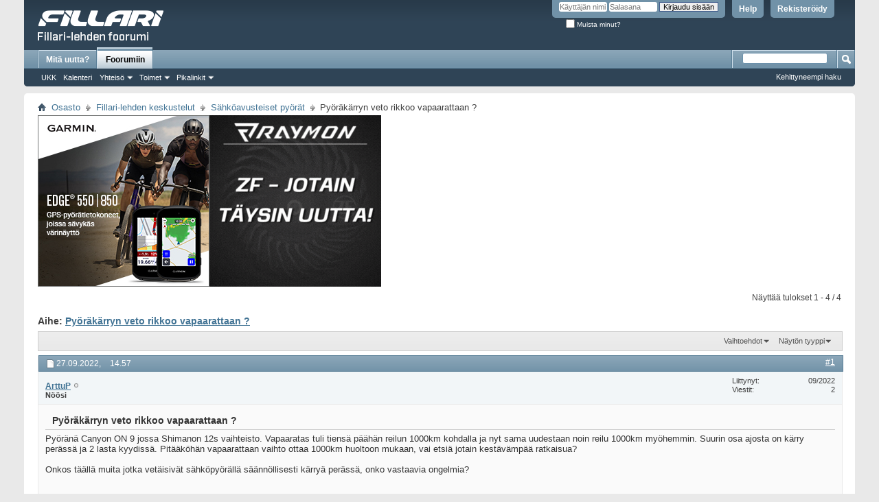

--- FILE ---
content_type: text/html; charset=UTF-8
request_url: https://www.fillarifoorumi.fi/forum/showthread.php?64006-Py%C3%B6r%C3%A4k%C3%A4rryn-veto-rikkoo-vapaarattaan&amp;goto=newpost
body_size: 10971
content:
<!DOCTYPE html PUBLIC "-//W3C//DTD XHTML 1.0 Transitional//EN" "http://www.w3.org/TR/xhtml1/DTD/xhtml1-transitional.dtd">
<!-- BEGIN TEMPLATE: SHOWTHREAD -->

<html xmlns="http://www.w3.org/1999/xhtml" dir="ltr" lang="fi" id="vbulletin_html">
<head>
	<!-- BEGIN TEMPLATE: headinclude -->

<!-- Google Tag Manager -->
<script>(function(w,d,s,l,i){w[l]=w[l]||[];w[l].push({"gtm.start":
new Date().getTime(),event:"gtm.js"});var f=d.getElementsByTagName(s)[0],
j=d.createElement(s),dl=l!="dataLayer"?"&l="+l:"";j.async=true;j.src=
"https://www.googletagmanager.com/gtm.js?id="+i+dl;f.parentNode.insertBefore(j,f);
})(window,document,"script","dataLayer","GTM-57QPXCNP");</script>
<!-- End Google Tag Manager -->
<meta http-equiv="Content-Type" content="text/html; charset=UTF-8" />
<meta id="e_vb_meta_bburl" name="vb_meta_bburl" content="https://www.fillarifoorumi.fi/forum" />
<base href="https://www.fillarifoorumi.fi/forum/" /><!--[if IE]></base><![endif]-->
<meta name="generator" content="vBulletin 4.2.5" />

	<link rel="Shortcut Icon" href="favicon.ico" type="image/x-icon" />








<script type="text/javascript">
<!--
	if (typeof YAHOO === 'undefined') // Load ALL YUI Local
	{
		document.write('<script type="text/javascript" src="clientscript/yui/yuiloader-dom-event/yuiloader-dom-event.js?v=425"><\/script>');
		document.write('<script type="text/javascript" src="clientscript/yui/connection/connection-min.js?v=425"><\/script>');
		var yuipath = 'clientscript/yui';
		var yuicombopath = '';
		var remoteyui = false;
	}
	else	// Load Rest of YUI remotely (where possible)
	{
		var yuipath = 'clientscript/yui';
		var yuicombopath = '';
		var remoteyui = true;
		if (!yuicombopath)
		{
			document.write('<script type="text/javascript" src="clientscript/yui/connection/connection-min.js?v=425"><\/script>');
		}
	}
	var SESSIONURL = "s=adec6f3215bf9d479d968146fffde575&";
	var SECURITYTOKEN = "guest";
	var IMGDIR_MISC = "images/misc";
	var IMGDIR_BUTTON = "images/buttons";
	var vb_disable_ajax = parseInt("0", 10);
	var SIMPLEVERSION = "425";
	var BBURL = "https://www.fillarifoorumi.fi/forum";
	var LOGGEDIN = 0 > 0 ? true : false;
	var THIS_SCRIPT = "showthread";
	var RELPATH = "showthread.php?64006-Py%C3%B6r%C3%A4k%C3%A4rryn-veto-rikkoo-vapaarattaan&amp;amp;goto=newpost";
	var PATHS = {
		forum : "",
		cms   : "",
		blog  : ""
	};
	var AJAXBASEURL = "https://www.fillarifoorumi.fi/forum/";
// -->
</script><script type="text/javascript" src="clientscript/lottie_svg.min.js?v=1"></script><script type="text/javascript">var clickTagEfat = "https://efat.fi/efatbike/efat-1000w-sahkopyora-fatbike/";</script><script type="text/javascript" src="https://www.fillarifoorumi.fi/forum/clientscript/vbulletin-core.js?v=425"></script>



	<link rel="alternate" type="application/rss+xml" title="Fillari-lehden foorumi RSS Feed" href="https://www.fillarifoorumi.fi/forum/external.php?type=RSS2" />
	
		<link rel="alternate" type="application/rss+xml" title="Fillari-lehden foorumi - Sähköavusteiset pyörät - RSS Feed" href="https://www.fillarifoorumi.fi/forum/external.php?type=RSS2&amp;forumids=73" />
	



	<link rel="stylesheet" type="text/css" href="clientscript/vbulletin_css/style00004l/main-rollup.css?d=1655130903" />
        

	<!--[if lt IE 8]>
	<link rel="stylesheet" type="text/css" href="clientscript/vbulletin_css/style00004l/popupmenu-ie.css?d=1655130903" />
	<link rel="stylesheet" type="text/css" href="clientscript/vbulletin_css/style00004l/vbulletin-ie.css?d=1655130903" />
	<link rel="stylesheet" type="text/css" href="clientscript/vbulletin_css/style00004l/vbulletin-chrome-ie.css?d=1655130903" />
	<link rel="stylesheet" type="text/css" href="clientscript/vbulletin_css/style00004l/vbulletin-formcontrols-ie.css?d=1655130903" />
	<link rel="stylesheet" type="text/css" href="clientscript/vbulletin_css/style00004l/editor-ie.css?d=1655130903" />
	<![endif]-->

<link rel="stylesheet" type="text/css" href="clientscript/vbulletin_css/style00004l/efat.css" />
<!-- END TEMPLATE: headinclude -->
        <!-- App Indexing for Google Search -->
        <link href="android-app://com.quoord.tapatalkpro.activity/tapatalk/www.fillarifoorumi.fi/forum?location=topic&amp;page=1&amp;perpage=30&amp;fid=73&amp;tid=64006&channel=google-indexing" rel="alternate" />
        <link href="ios-app://307880732/tapatalk/www.fillarifoorumi.fi/forum?location=topic&amp;page=1&amp;perpage=30&amp;fid=73&amp;tid=64006&channel=google-indexing" rel="alternate" />
        
        <link href="https://www.fillarifoorumi.fi/forum/mobiquo/smartbanner/manifest.json" rel="manifest">
        
        <meta name="apple-itunes-app" content="app-id=307880732, affiliate-data=at=10lR7C, app-argument=tapatalk://www.fillarifoorumi.fi/forum?location=topic&amp;page=1&amp;perpage=30&amp;fid=73&amp;tid=64006" />
        
	<meta name="keywords" content="1000km, vapaarattaan, perässä, pyöräkärryn, lasta, kyydissä, pitääköhän, vaihto, ottaa, huoltoon, mukaan, etsiä, ratkaisua, jotain, kestävämpää, onkos, täällä, muita, jotka, vetäisivät, sähköpyörällä, säännöllisesti, kärryä, vastaavia, kärry, tiensä, rikkoo, pyöränä, canyon, jossa, shimanon, vaihteisto, vapaaratas, päähän, ajosta, reilun, kohdalla, uudestaan, reilu, myöhemmin, suurin, ongelmia" />
	<meta name="description" content="Pyöränä Canyon ON 9 jossa Shimanon 12s vaihteisto. Vapaaratas tuli tiensä päähän reilun 1000km kohdalla ja nyt sama uudestaan noin reilu 1000km myöhemmin. Suurin osa ajosta on kärry perässä ja 2 lasta kyydissä.  Pitääköhän vapaarattaan vaihto ottaa 1000km huoltoon mukaan, vai etsiä jotain kestävämpää ratkaisua? 
 
Onkos täällä muita jotka vetäisivät sähköpyörällä säännöllisesti kärryä perässä, onko vastaavia ongelmia?" />

	<title> Pyöräkärryn veto rikkoo vapaarattaan ?</title>
	<link rel="canonical" href="showthread.php?64006-Pyöräkärryn-veto-rikkoo-vapaarattaan&s=adec6f3215bf9d479d968146fffde575" />
	
	
	
	
	
	
	
	
	

	
		<link rel="stylesheet" type="text/css" href="clientscript/vbulletin_css/style00004l/showthread-rollup.css?d=1655130903" />
	
	<!--[if lt IE 8]><link rel="stylesheet" type="text/css" href="clientscript/vbulletin_css/style00004l/toolsmenu-ie.css?d=1655130903" />
	<link rel="stylesheet" type="text/css" href="clientscript/vbulletin_css/style00004l/postlist-ie.css?d=1655130903" />
	<link rel="stylesheet" type="text/css" href="clientscript/vbulletin_css/style00004l/showthread-ie.css?d=1655130903" />
	<link rel="stylesheet" type="text/css" href="clientscript/vbulletin_css/style00004l/postbit-ie.css?d=1655130903" />
	<link rel="stylesheet" type="text/css" href="clientscript/vbulletin_css/style00004l/poll-ie.css?d=1655130903" /><![endif]-->
<!-- BEGIN TEMPLATE: headinclude_bottom -->
<link rel="stylesheet" type="text/css" href="clientscript/vbulletin_css/style00004l/additional.css?d=1655130903" />

<!-- END TEMPLATE: headinclude_bottom -->
</head>

<body>

<!-- BEGIN TEMPLATE: header -->

<!-- Google Tag Manager (noscript) -->
<noscript><iframe src="https://www.googletagmanager.com/ns.html?id=GTM-57QPXCNP"
height="0" width="0" style="display:none;visibility:hidden"></iframe></noscript>
<!-- End Google Tag Manager (noscript) -->
<div class="above_body"> <!-- closing tag is in template navbar -->
<div id="header" class="floatcontainer doc_header">
	<div><a name="top" href="index.php?s=adec6f3215bf9d479d968146fffde575" class="logo-image"><img src="images/misc/vbulletin4_fillari.png" alt="Fillari-lehden foorumi - toimii vBulletin-softalla" /></a></div>
	<div id="toplinks" class="toplinks">
		
			<ul class="nouser">
			
				<li><a href="register.php?s=adec6f3215bf9d479d968146fffde575" rel="nofollow">Rekisteröidy</a></li>
			
				<li><a rel="help" href="faq.php?s=adec6f3215bf9d479d968146fffde575">Help</a></li>
				<li>
			<script type="text/javascript" src="clientscript/vbulletin_md5.js?v=425"></script>
			<form id="navbar_loginform" action="login.php?s=adec6f3215bf9d479d968146fffde575&amp;do=login" method="post" onsubmit="md5hash(vb_login_password, vb_login_md5password, vb_login_md5password_utf, 0)">
				<fieldset id="logindetails" class="logindetails">
					<div>
						<div>
					<input type="text" class="textbox default-value" name="vb_login_username" id="navbar_username" size="10" accesskey="u" tabindex="101" value="Käyttäjän nimi" />
					<input type="password" class="textbox" tabindex="102" name="vb_login_password" id="navbar_password" size="10" />
					<input type="text" class="textbox default-value" tabindex="102" name="vb_login_password_hint" id="navbar_password_hint" size="10" value="Salasana" style="display:none;" />
					<input type="submit" class="loginbutton" tabindex="104" value="Kirjaudu sisään" title="Syötä käyttäjätunnuksesi ja salasana oikeisiin paikkoihin sisäänkirjautumista varten, tai napauta "rekisteröidy" nappia luodaksesi käyttäjätunnuksen." accesskey="s" />
						</div>
					</div>
				</fieldset>
				<div id="remember" class="remember">
					<label for="cb_cookieuser_navbar"><input type="checkbox" name="cookieuser" value="1" id="cb_cookieuser_navbar" class="cb_cookieuser_navbar" accesskey="c" tabindex="103" /> Muista minut?</label>
				</div>

				<input type="hidden" name="s" value="adec6f3215bf9d479d968146fffde575" />
				<input type="hidden" name="securitytoken" value="guest" />
				<input type="hidden" name="do" value="login" />
				<input type="hidden" name="vb_login_md5password" />
				<input type="hidden" name="vb_login_md5password_utf" />
			</form>
			<script type="text/javascript">
			YAHOO.util.Dom.setStyle('navbar_password_hint', "display", "inline");
			YAHOO.util.Dom.setStyle('navbar_password', "display", "none");
			vB_XHTML_Ready.subscribe(function()
			{
			//
				YAHOO.util.Event.on('navbar_username', "focus", navbar_username_focus);
				YAHOO.util.Event.on('navbar_username', "blur", navbar_username_blur);
				YAHOO.util.Event.on('navbar_password_hint', "focus", navbar_password_hint);
				YAHOO.util.Event.on('navbar_password', "blur", navbar_password);
			});
			
			function navbar_username_focus(e)
			{
			//
				var textbox = YAHOO.util.Event.getTarget(e);
				if (textbox.value == 'Käyttäjän nimi')
				{
				//
					textbox.value='';
					textbox.style.color='#000000';
				}
			}

			function navbar_username_blur(e)
			{
			//
				var textbox = YAHOO.util.Event.getTarget(e);
				if (textbox.value == '')
				{
				//
					textbox.value='Käyttäjän nimi';
					textbox.style.color='#777777';
				}
			}
			
			function navbar_password_hint(e)
			{
			//
				var textbox = YAHOO.util.Event.getTarget(e);
				
				YAHOO.util.Dom.setStyle('navbar_password_hint', "display", "none");
				YAHOO.util.Dom.setStyle('navbar_password', "display", "inline");
				YAHOO.util.Dom.get('navbar_password').focus();
			}

			function navbar_password(e)
			{
			//
				var textbox = YAHOO.util.Event.getTarget(e);
				
				if (textbox.value == '')
				{
					YAHOO.util.Dom.setStyle('navbar_password_hint', "display", "inline");
					YAHOO.util.Dom.setStyle('navbar_password', "display", "none");
				}
			}
			</script>
				</li>
				
			</ul>
		
	</div>
	<div class="ad_global_header">
		<!-- BEGIN TEMPLATE: ad_global_header1 -->
<div id="ad_global_header1"><a target="_blank" href=""><img border="0" alt="" src=""></a></div>
<!-- END TEMPLATE: ad_global_header1 -->
		<!-- BEGIN TEMPLATE: ad_global_header2 -->

<!-- END TEMPLATE: ad_global_header2 -->
	</div>
	<hr />
</div>

<!-- Google tag (gtag.js) -->
<script async src="https://www.googletagmanager.com/gtag/js?id=G-YDTSL0733N"></script>
<script>
  window.dataLayer = window.dataLayer || [];
  function gtag(){dataLayer.push(arguments);}
  gtag('js', new Date());

  gtag('config', 'G-YDTSL0733N');
</script>
<!-- END TEMPLATE: header -->
<!-- BEGIN TEMPLATE: navbar -->
<div id="navbar" class="navbar">
	<ul id="navtabs" class="navtabs floatcontainer">
		
		<!-- BEGIN TEMPLATE: navbar_tabs -->

	
		<li  id="vbtab_whatsnew">
			<a class="navtab" href="activity.php?s=adec6f3215bf9d479d968146fffde575&tabid=1">Mitä uutta?</a>
		</li>
		
		

	
		<li class="selected" id="vbtab_forum">
			<a class="navtab" href="forum.php?s=adec6f3215bf9d479d968146fffde575">Foorumiin</a>
		</li>
		
		
			<ul class="floatcontainer">
				
					
						
							<li id="vbflink_faq"><a href="faq.php?s=adec6f3215bf9d479d968146fffde575">UKK</a></li>
						
					
				
					
						
							<li id="vbflink_calendar"><a href="calendar.php?s=adec6f3215bf9d479d968146fffde575">Kalenteri</a></li>
						
					
				
					
						<li class="popupmenu" id="vbmenu_community">
							<a href="javascript://" class="popupctrl">Yhteisö</a>
							<ul class="popupbody popuphover">
								
									<li id="vbclink_groups"><a href="group.php?s=adec6f3215bf9d479d968146fffde575">Ryhmät</a></li>
								
							</ul>
						</li>
					
				
					
						<li class="popupmenu" id="vbmenu_actions">
							<a href="javascript://" class="popupctrl">Toimet</a>
							<ul class="popupbody popuphover">
								
									<li id="vbalink_mfr"><a href="forumdisplay.php?s=adec6f3215bf9d479d968146fffde575&amp;do=markread&amp;markreadhash=guest">Merkitse foorumin viestit luetuiksi</a></li>
								
							</ul>
						</li>
					
				
					
						<li class="popupmenu" id="vbmenu_qlinks">
							<a href="javascript://" class="popupctrl">Pikalinkit</a>
							<ul class="popupbody popuphover">
								
									<li id="vbqlink_leaders"><a href="showgroups.php?s=adec6f3215bf9d479d968146fffde575">Katso foorumin ylläpitäjät</a></li>
								
							</ul>
						</li>
					
				
			</ul>
		

<!-- END TEMPLATE: navbar_tabs -->
		
	</ul>
	
		<div id="globalsearch" class="globalsearch">
			<form action="search.php?s=adec6f3215bf9d479d968146fffde575&amp;do=process" method="post" id="navbar_search" class="navbar_search">
				
				<input type="hidden" name="securitytoken" value="guest" />
				<input type="hidden" name="do" value="process" />
				<span class="textboxcontainer"><span><input type="text" value="" name="query" class="textbox" tabindex="99"/></span></span>
				<span class="buttoncontainer"><span><input type="image" class="searchbutton" src="images/buttons/search.png" name="submit" onclick="document.getElementById('navbar_search').submit;" tabindex="100"/></span></span>
			</form>
			<ul class="navbar_advanced_search">
				<li><a href="search.php?s=adec6f3215bf9d479d968146fffde575" accesskey="4">Kehittyneempi haku</a></li>
				
			</ul>
		</div>
	
</div>
</div><!-- closing div for above_body -->

<div class="body_wrapper">
<div id="breadcrumb" class="breadcrumb">
	<ul class="floatcontainer">
		<li class="navbithome"><a href="index.php?s=adec6f3215bf9d479d968146fffde575" accesskey="1"><img src="images/misc/navbit-home.png" alt="Home" /></a></li>
		<!-- BEGIN TEMPLATE: navbar_link -->

	<li class="navbit"><a href="index.php?s=adec6f3215bf9d479d968146fffde575">Osasto</a></li>

<!-- END TEMPLATE: navbar_link --><!-- BEGIN TEMPLATE: navbar_link -->

	<li class="navbit"><a href="forumdisplay.php?55-Fillari-lehden-keskustelut&amp;s=adec6f3215bf9d479d968146fffde575">Fillari-lehden keskustelut</a></li>

<!-- END TEMPLATE: navbar_link --><!-- BEGIN TEMPLATE: navbar_link -->

	<li class="navbit"><a href="forumdisplay.php?73-Sähköavusteiset-pyörät&amp;s=adec6f3215bf9d479d968146fffde575">Sähköavusteiset pyörät</a></li>

<!-- END TEMPLATE: navbar_link -->
		<!-- BEGIN TEMPLATE: navbar_link -->

	<li class="navbit lastnavbit"><span> Pyöräkärryn veto rikkoo vapaarattaan ?</span></li>

<!-- END TEMPLATE: navbar_link -->
	</ul>
	<hr />
</div>

<!-- BEGIN TEMPLATE: ad_navbar_below -->

<!-- END TEMPLATE: ad_navbar_below -->
<!-- BEGIN TEMPLATE: ad_global_below_navbar -->
<div id="ad_global_below_navbar" class="1"><a target="_blank" href="https://www.garmin.com/fi-FI/p/1630197/?utm_source=fillari&utm_medium=display-banner&utm_campaign=edge850550"><img border="0" alt="Garmin" src="https://www.fillarifoorumi.fi/forum/images/misc/bannerit/Garminsyksy2025banneri250x250.jpg"></a><a target="_blank" href="https://www.electrobike.fi"><img border="0" alt="Electrobike" src="https://www.fillarifoorumi.fi/forum/images/misc/bannerit/Fillari_lehti_banneri_250x250.gif"></a></div>
<!-- END TEMPLATE: ad_global_below_navbar -->



<!-- END TEMPLATE: navbar -->



	<div id="above_postlist" class="above_postlist">
		
		<div id="pagination_top" class="pagination_top">
		
			<div id="postpagestats_above" class="postpagestats">
				Näyttää tulokset 1 - 4 / 4
			</div>
		</div>
	</div>
	<div id="pagetitle" class="pagetitle">
		<h1>
			Aihe: <span class="threadtitle"><a href="showthread.php?64006-Pyöräkärryn-veto-rikkoo-vapaarattaan&s=adec6f3215bf9d479d968146fffde575" title="Päivitä tämä sivu">Pyöräkärryn veto rikkoo vapaarattaan ?</a></span>
		</h1>
		
	</div>
	<div id="thread_controls" class="thread_controls toolsmenu">
		<div>
		<ul id="postlist_popups" class="postlist_popups popupgroup">
			
			
			<li class="popupmenu" id="threadtools">
				<h6><a class="popupctrl" href="javascript://">Vaihtoehdot</a></h6>
				<ul class="popupbody popuphover">
					<li><a href="printthread.php?s=adec6f3215bf9d479d968146fffde575&amp;t=64006&amp;pp=30&amp;page=1" accesskey="3" rel="nofollow">Näytä tulostettava versio</a></li>
					
					<li>
						
					</li>
					
				</ul>
			</li>

			

			

			

			
				<li class="popupmenu" id="displaymodes">
					<h6><a class="popupctrl" href="javascript://">Näytön tyyppi</a></h6>
					<ul class="popupbody popuphover">
						<li><label>Perusmuoto</label></li>
						<li><a href="showthread.php?64006-Pyöräkärryn-veto-rikkoo-vapaarattaan&amp;s=adec6f3215bf9d479d968146fffde575&amp;mode=hybrid"> Vaihda yhdistettyyn malliin</a></li>
						<li><a href="showthread.php?64006-Pyöräkärryn-veto-rikkoo-vapaarattaan&amp;s=adec6f3215bf9d479d968146fffde575&amp;p=3175947&amp;mode=threaded#post3175947"> Vaihda viestimalliin</a></li>
					</ul>
				</li>
			

			
			</ul>
		</div>
	</div>

<div id="postlist" class="postlist restrain">
	

	
		<ol id="posts" class="posts" start="1">
			<!-- BEGIN TEMPLATE: postbit_wrapper -->
<!-- BEGIN TEMPLATE: postbit -->

<li class="postbit postbitim postcontainer old" id="post_3175947">
	<div class="postdetails_noavatar">
		<div class="posthead">
                        
                                <span class="postdate old">
                                        
                                                <span class="date">27.09.2022,&nbsp;<span class="time">14.57</span></span>
                                        
                                </span>
                                <span class="nodecontrols">
                                        
                                                <a name="post3175947" href="showthread.php?64006-Pyöräkärryn-veto-rikkoo-vapaarattaan&amp;s=adec6f3215bf9d479d968146fffde575&amp;p=3175947#post3175947" class="postcounter">#1</a><a id="postcount3175947" name="1"></a>
                                        
                                        
                                        
                                </span>
                        
		</div>

		<div class="userinfo_noavatar">
			<div class="contact">
				
				<div class="username_container">
					
						<!-- BEGIN TEMPLATE: memberaction_dropdown -->
<div class="popupmenu memberaction">
	<a class="username offline popupctrl" href="member.php?70142-ArttuP&amp;s=adec6f3215bf9d479d968146fffde575" title="ArttuP ei ole linjoilla"><strong>ArttuP</strong></a>
	<ul class="popupbody popuphover memberaction_body">
		<li class="left">
			<a href="member.php?70142-ArttuP&amp;s=adec6f3215bf9d479d968146fffde575" class="siteicon_profile">
				Katso profiili
			</a>
		</li>
		
		<li class="right">
			<a href="search.php?s=adec6f3215bf9d479d968146fffde575&amp;do=finduser&amp;userid=70142&amp;contenttype=vBForum_Post&amp;showposts=1" class="siteicon_forum" rel="nofollow">
				View Forum Posts
			</a>
		</li>
		
		
		<li class="left">
			<a href="private.php?s=adec6f3215bf9d479d968146fffde575&amp;do=newpm&amp;u=70142" class="siteicon_message" rel="nofollow">
				Yksityinen viesti
			</a>
		</li>
		
		
		
		
		
		
		

		

		
		
	</ul>
</div>
<!-- END TEMPLATE: memberaction_dropdown -->
						<!-- BEGIN TEMPLATE: postbit_onlinestatus -->
<img class="inlineimg onlinestatus" src="images/statusicon/user-offline.png" alt="ArttuP ei ole linjoilla" border="0" />

<!-- END TEMPLATE: postbit_onlinestatus -->
					
					<span class="usertitle">
						Nöösi
					</span>
					

                                        
					
					
						<div class="imlinks">
							    
						</div>
					
				</div>
			</div>
			
				<div class="userinfo_extra">
					<dl class="userstats">
						<dt>Liittynyt</dt> <dd>09/2022</dd>
						
						
						<dt>Viestit</dt> <dd>2</dd>	
						
					</dl>
					
					
				</div>
			
		</div>
	</div>

	<div class="postbody">
		
		<div class="postrow">
		
		<h2 class="posttitle icon">
			Pyöräkärryn veto rikkoo vapaarattaan ?
		</h2>
		
				
					
					
				
				
		<div class="content">
			<div id="post_message_3175947">
				<blockquote class="postcontent restore">
					Pyöränä Canyon ON 9 jossa Shimanon 12s vaihteisto. Vapaaratas tuli tiensä päähän reilun 1000km kohdalla ja nyt sama uudestaan noin reilu 1000km myöhemmin. Suurin osa ajosta on kärry perässä ja 2 lasta kyydissä.  Pitääköhän vapaarattaan vaihto ottaa 1000km huoltoon mukaan, vai etsiä jotain kestävämpää ratkaisua?<br />
<br />
Onkos täällä muita jotka vetäisivät sähköpyörällä säännöllisesti kärryä perässä, onko vastaavia ongelmia?
				</blockquote>
			</div>

			


		</div>
			
				
			
				<!-- BEGIN TEMPLATE: ad_showthread_firstpost_sig -->

<!-- END TEMPLATE: ad_showthread_firstpost_sig -->
			
			
			
		</div>
	</div>
	<div class="postfoot">
		<div class="textcontrols floatcontainer">
			<span class="postcontrols">
				<img style="display:none" id="progress_3175947" src="images/misc/progress.gif" alt="" />
				
				
				
					<a id="qrwq_3175947" class="newreply" href="newreply.php?s=adec6f3215bf9d479d968146fffde575&amp;do=newreply&amp;p=3175947" rel="nofollow" title="Lainaa viestiä vastauksessa"><img id="quoteimg_3175947" src="clear.gif" alt="Lainaa viestiä vastauksessa" />  Lainaa viestiä vastauksessa</a> 
				
				
				
			</span>
			<span class="postlinking">
				
					
				
				

				 
				

					

					
					 

					
					
					
					
					
			</span>
		</div>
	</div>
	<hr />
</li>

<!-- END TEMPLATE: postbit -->
<!-- END TEMPLATE: postbit_wrapper --><!-- BEGIN TEMPLATE: postbit_wrapper -->
<!-- BEGIN TEMPLATE: postbit -->

<li class="postbit postbitim postcontainer old" id="post_3175957">
	<div class="postdetails_noavatar">
		<div class="posthead">
                        
                                <span class="postdate old">
                                        
                                                <span class="date">27.09.2022,&nbsp;<span class="time">15.37</span></span>
                                        
                                </span>
                                <span class="nodecontrols">
                                        
                                                <a name="post3175957" href="showthread.php?64006-Pyöräkärryn-veto-rikkoo-vapaarattaan&amp;s=adec6f3215bf9d479d968146fffde575&amp;p=3175957#post3175957" class="postcounter">#2</a><a id="postcount3175957" name="2"></a>
                                        
                                        
                                        
                                </span>
                        
		</div>

		<div class="userinfo_noavatar">
			<div class="contact">
				
				<div class="username_container">
					
						<!-- BEGIN TEMPLATE: memberaction_dropdown -->
<div class="popupmenu memberaction">
	<a class="username offline popupctrl" href="member.php?32759-hece&amp;s=adec6f3215bf9d479d968146fffde575" title="hece ei ole linjoilla"><strong>hece</strong></a>
	<ul class="popupbody popuphover memberaction_body">
		<li class="left">
			<a href="member.php?32759-hece&amp;s=adec6f3215bf9d479d968146fffde575" class="siteicon_profile">
				Katso profiili
			</a>
		</li>
		
		<li class="right">
			<a href="search.php?s=adec6f3215bf9d479d968146fffde575&amp;do=finduser&amp;userid=32759&amp;contenttype=vBForum_Post&amp;showposts=1" class="siteicon_forum" rel="nofollow">
				View Forum Posts
			</a>
		</li>
		
		
		<li class="left">
			<a href="private.php?s=adec6f3215bf9d479d968146fffde575&amp;do=newpm&amp;u=32759" class="siteicon_message" rel="nofollow">
				Yksityinen viesti
			</a>
		</li>
		
		
		
		
		
		
		

		

		
		
	</ul>
</div>
<!-- END TEMPLATE: memberaction_dropdown -->
						<!-- BEGIN TEMPLATE: postbit_onlinestatus -->
<img class="inlineimg onlinestatus" src="images/statusicon/user-offline.png" alt="hece ei ole linjoilla" border="0" />

<!-- END TEMPLATE: postbit_onlinestatus -->
					
					<span class="usertitle">
						Aktiivijäsen
					</span>
					

                                        
					
					
						<div class="imlinks">
							    
						</div>
					
				</div>
			</div>
			
				<div class="userinfo_extra">
					<dl class="userstats">
						<dt>Liittynyt</dt> <dd>03/2009</dd>
						
						
						<dt>Viestit</dt> <dd>1.104</dd>	
						
					</dl>
					
					
				</div>
			
		</div>
	</div>

	<div class="postbody">
		
		<div class="postrow">
		
				
				
		<div class="content">
			<div id="post_message_3175957">
				<blockquote class="postcontent restore">
					Onko pyörä siis Grand Canyon ON 9? <a href="https://www.canyon.com/en-fi/electric-bikes/electric-mountain-bikes/grandcanyon-on/grand-canyon-on-9/2692.html" target="_blank">https://www.canyon.com/en-fi/electri...on-9/2692.html</a><br />
<br />
Takanapana siten Shimanon MT510 jossa kynsillä toimiva vapaaratas. Ei minulla ole erityistä tietoa että ko. napa olisi erityisen heikko, mutta kyllähän lisäpaino tuo lisärasitusta vapaarattaalle. Sattumaa vai ei, minulla hajosi luomupyörässä kestäväksi tiedetty DT Swiss 240s 36T takanapa ensikilometreillä kun poljin vauhdikkaasti mäkisessä maastossa 60kg peräkärrylasti kyydissä muutaman kilometrin. Olihan tuossa pyöräyhdistelmällä kokonaispainoakin jo 170 kg. Navan akseli oli vääntynyt. Korjauksen jälkeen napa on pelannut vuosia vahvemmalla 18T räikkärattaalla, vaikkakaan ihan noin painavaa kärrykyytiä ei tullut vedettyä, mutta yli 40kg kärryä kuitenkin aika säännöllisesti.
				</blockquote>
			</div>

			


		</div>
			
				
			
			
			
		</div>
	</div>
	<div class="postfoot">
		<div class="textcontrols floatcontainer">
			<span class="postcontrols">
				<img style="display:none" id="progress_3175957" src="images/misc/progress.gif" alt="" />
				
				
				
					<a id="qrwq_3175957" class="newreply" href="newreply.php?s=adec6f3215bf9d479d968146fffde575&amp;do=newreply&amp;p=3175957" rel="nofollow" title="Lainaa viestiä vastauksessa"><img id="quoteimg_3175957" src="clear.gif" alt="Lainaa viestiä vastauksessa" />  Lainaa viestiä vastauksessa</a> 
				
				
				
			</span>
			<span class="postlinking">
				
					
				
				

				 
				

					

					
					 

					
					
					
					
					
			</span>
		</div>
	</div>
	<hr />
</li>

<!-- END TEMPLATE: postbit -->
<!-- END TEMPLATE: postbit_wrapper --><!-- BEGIN TEMPLATE: postbit_wrapper -->
<!-- BEGIN TEMPLATE: postbit -->

<li class="postbit postbitim postcontainer old" id="post_3175976">
	<div class="postdetails_noavatar">
		<div class="posthead">
                        
                                <span class="postdate old">
                                        
                                                <span class="date">27.09.2022,&nbsp;<span class="time">16.38</span></span>
                                        
                                </span>
                                <span class="nodecontrols">
                                        
                                                <a name="post3175976" href="showthread.php?64006-Pyöräkärryn-veto-rikkoo-vapaarattaan&amp;s=adec6f3215bf9d479d968146fffde575&amp;p=3175976#post3175976" class="postcounter">#3</a><a id="postcount3175976" name="3"></a>
                                        
                                        
                                        
                                </span>
                        
		</div>

		<div class="userinfo_noavatar">
			<div class="contact">
				
				<div class="username_container">
					
						<!-- BEGIN TEMPLATE: memberaction_dropdown -->
<div class="popupmenu memberaction">
	<a class="username offline popupctrl" href="member.php?70142-ArttuP&amp;s=adec6f3215bf9d479d968146fffde575" title="ArttuP ei ole linjoilla"><strong>ArttuP</strong></a>
	<ul class="popupbody popuphover memberaction_body">
		<li class="left">
			<a href="member.php?70142-ArttuP&amp;s=adec6f3215bf9d479d968146fffde575" class="siteicon_profile">
				Katso profiili
			</a>
		</li>
		
		<li class="right">
			<a href="search.php?s=adec6f3215bf9d479d968146fffde575&amp;do=finduser&amp;userid=70142&amp;contenttype=vBForum_Post&amp;showposts=1" class="siteicon_forum" rel="nofollow">
				View Forum Posts
			</a>
		</li>
		
		
		<li class="left">
			<a href="private.php?s=adec6f3215bf9d479d968146fffde575&amp;do=newpm&amp;u=70142" class="siteicon_message" rel="nofollow">
				Yksityinen viesti
			</a>
		</li>
		
		
		
		
		
		
		

		

		
		
	</ul>
</div>
<!-- END TEMPLATE: memberaction_dropdown -->
						<!-- BEGIN TEMPLATE: postbit_onlinestatus -->
<img class="inlineimg onlinestatus" src="images/statusicon/user-offline.png" alt="ArttuP ei ole linjoilla" border="0" />

<!-- END TEMPLATE: postbit_onlinestatus -->
					
					<span class="usertitle">
						Nöösi
					</span>
					

                                        
					
					
						<div class="imlinks">
							    
						</div>
					
				</div>
			</div>
			
				<div class="userinfo_extra">
					<dl class="userstats">
						<dt>Liittynyt</dt> <dd>09/2022</dd>
						
						
						<dt>Viestit</dt> <dd>2</dd>	
						
					</dl>
					
					
				</div>
			
		</div>
	</div>

	<div class="postbody">
		
		<div class="postrow">
		
				
				
		<div class="content">
			<div id="post_message_3175976">
				<blockquote class="postcontent restore">
					Uudempi malli, eli tämä:<br />
<a href="https://www.canyon.com/en-fi/electric-bikes/electric-mountain-bikes/grandcanyon-on/grand-canyon-on-9/3122.html" target="_blank">https://www.canyon.com/en-fi/electri...on-9/3122.html</a><br />
<br />
MT410 navalla siis.
				</blockquote>
			</div>

			


		</div>
			
				
			
			
			
		</div>
	</div>
	<div class="postfoot">
		<div class="textcontrols floatcontainer">
			<span class="postcontrols">
				<img style="display:none" id="progress_3175976" src="images/misc/progress.gif" alt="" />
				
				
				
					<a id="qrwq_3175976" class="newreply" href="newreply.php?s=adec6f3215bf9d479d968146fffde575&amp;do=newreply&amp;p=3175976" rel="nofollow" title="Lainaa viestiä vastauksessa"><img id="quoteimg_3175976" src="clear.gif" alt="Lainaa viestiä vastauksessa" />  Lainaa viestiä vastauksessa</a> 
				
				
				
			</span>
			<span class="postlinking">
				
					
				
				

				 
				

					

					
					 

					
					
					
					
					
			</span>
		</div>
	</div>
	<hr />
</li>

<!-- END TEMPLATE: postbit -->
<!-- END TEMPLATE: postbit_wrapper --><!-- BEGIN TEMPLATE: postbit_wrapper -->
<!-- BEGIN TEMPLATE: postbit -->

<li class="postbit postbitim postcontainer old" id="post_3176019">
	<div class="postdetails_noavatar">
		<div class="posthead">
                        
                                <span class="postdate old">
                                        
                                                <span class="date">27.09.2022,&nbsp;<span class="time">19.16</span></span>
                                        
                                </span>
                                <span class="nodecontrols">
                                        
                                                <a name="post3176019" href="showthread.php?64006-Pyöräkärryn-veto-rikkoo-vapaarattaan&amp;s=adec6f3215bf9d479d968146fffde575&amp;p=3176019#post3176019" class="postcounter">#4</a><a id="postcount3176019" name="4"></a>
                                        
                                        
                                        
                                </span>
                        
		</div>

		<div class="userinfo_noavatar">
			<div class="contact">
				
				<div class="username_container">
					
						<!-- BEGIN TEMPLATE: memberaction_dropdown -->
<div class="popupmenu memberaction">
	<a class="username offline popupctrl" href="member.php?48952-Bndit&amp;s=adec6f3215bf9d479d968146fffde575" title="Bndit ei ole linjoilla"><strong>Bndit</strong></a>
	<ul class="popupbody popuphover memberaction_body">
		<li class="left">
			<a href="member.php?48952-Bndit&amp;s=adec6f3215bf9d479d968146fffde575" class="siteicon_profile">
				Katso profiili
			</a>
		</li>
		
		<li class="right">
			<a href="search.php?s=adec6f3215bf9d479d968146fffde575&amp;do=finduser&amp;userid=48952&amp;contenttype=vBForum_Post&amp;showposts=1" class="siteicon_forum" rel="nofollow">
				View Forum Posts
			</a>
		</li>
		
		
		<li class="left">
			<a href="private.php?s=adec6f3215bf9d479d968146fffde575&amp;do=newpm&amp;u=48952" class="siteicon_message" rel="nofollow">
				Yksityinen viesti
			</a>
		</li>
		
		
		
		
		
		
		

		

		
		
	</ul>
</div>
<!-- END TEMPLATE: memberaction_dropdown -->
						<!-- BEGIN TEMPLATE: postbit_onlinestatus -->
<img class="inlineimg onlinestatus" src="images/statusicon/user-offline.png" alt="Bndit ei ole linjoilla" border="0" />

<!-- END TEMPLATE: postbit_onlinestatus -->
					
					<span class="usertitle">
						Aktiivijäsen
					</span>
					

                                        
					
					
						<div class="imlinks">
							    
						</div>
					
				</div>
			</div>
			
				<div class="userinfo_extra">
					<dl class="userstats">
						<dt>Liittynyt</dt> <dd>08/2013</dd>
						
						
						<dt>Viestit</dt> <dd>1.919</dd>	
						
					</dl>
					
					
				</div>
			
		</div>
	</div>

	<div class="postbody">
		
		<div class="postrow">
		
				
				
					
				
		<div class="content">
			<div id="post_message_3176019">
				<blockquote class="postcontent restore">
					Mulla meni Turbo Levosta Shimanon vapari 1700km kohdalla ja nyt alkaa oleen Focuksessa Shimanon vapari aivan viimeisillään vajaan 5000km kohdalla. Sulla kärry perässä niin toi on varmaan ihan normaalia kulumista, sen verran heppoisia noi vaparit on sähköpyöräkäyttöön. Turboon ostin RaceFacen vanteet ja on takanapa/vapari vähän eri kaliberia kun Shimano, aika näyttää miten kestää.
				</blockquote>
			</div>

			


		</div>
			
				
			
			
			
		</div>
	</div>
	<div class="postfoot">
		<div class="textcontrols floatcontainer">
			<span class="postcontrols">
				<img style="display:none" id="progress_3176019" src="images/misc/progress.gif" alt="" />
				
				
				
					<a id="qrwq_3176019" class="newreply" href="newreply.php?s=adec6f3215bf9d479d968146fffde575&amp;do=newreply&amp;p=3176019" rel="nofollow" title="Lainaa viestiä vastauksessa"><img id="quoteimg_3176019" src="clear.gif" alt="Lainaa viestiä vastauksessa" />  Lainaa viestiä vastauksessa</a> 
				
				
				
			</span>
			<span class="postlinking">
				
					
				
				

				 
				

					

					
					 

					
					
					
					
					
			</span>
		</div>
	</div>
	<hr />
</li>

<!-- END TEMPLATE: postbit -->
<!-- END TEMPLATE: postbit_wrapper -->
		</ol>
		<div class="separator"></div>
		<div class="postlistfoot">
			
		</div>

	

</div>

<div id="below_postlist" class="noinlinemod below_postlist">
	
	<div id="pagination_bottom" class="pagination_bottom">
	
		<!-- BEGIN TEMPLATE: forumjump -->
<div class="clear"></div>
<div class="navpopupmenu popupmenu nohovermenu" id="showthread_navpopup">
	
		<span class="shade">Pikanavigointi</span>
		<a href="showthread.php?64006-Pyöräkärryn-veto-rikkoo-vapaarattaan&amp;s=adec6f3215bf9d479d968146fffde575" class="popupctrl"><span class="ctrlcontainer">Sähköavusteiset pyörät</span></a>
		<a href="showthread.php?64006-Py%C3%B6r%C3%A4k%C3%A4rryn-veto-rikkoo-vapaarattaan&amp;amp;goto=newpost#top" class="textcontrol" onclick="document.location.hash='top';return false;">Ylös</a>
	
	<ul class="navpopupbody popupbody popuphover">
		
		<li class="optionlabel">Sivuston alueet</li>
		<li><a href="usercp.php?s=adec6f3215bf9d479d968146fffde575">Käyttäjän omat tiedot</a></li>
		<li><a href="private.php?s=adec6f3215bf9d479d968146fffde575">Yksityiset viestit</a></li>
		<li><a href="subscription.php?s=adec6f3215bf9d479d968146fffde575">Tilaukset</a></li>
		<li><a href="online.php?s=adec6f3215bf9d479d968146fffde575">Ketkä ovat paikalla</a></li>
		<li><a href="search.php?s=adec6f3215bf9d479d968146fffde575">Hae foorumista</a></li>
		<li><a href="index.php?s=adec6f3215bf9d479d968146fffde575">Foorumin etusivu</a></li>
		
			<li class="optionlabel">Foorumit</li>
			
		
			
				<li><a href="forumdisplay.php?55-Fillari-lehden-keskustelut&amp;s=adec6f3215bf9d479d968146fffde575">Fillari-lehden keskustelut</a>
					<ol class="d1">
						
		
			
				<li><a href="forumdisplay.php?79-Myydään-Ostetaan&amp;s=adec6f3215bf9d479d968146fffde575">Myydään - Ostetaan</a>
					<ol class="d2">
						
		
			
				<li><a href="forumdisplay.php?80-Sähköpyörät&amp;s=adec6f3215bf9d479d968146fffde575">Sähköpyörät</a></li>
			
		
			
				<li><a href="forumdisplay.php?81-Maastopyörät&amp;s=adec6f3215bf9d479d968146fffde575">Maastopyörät</a></li>
			
		
			
				<li><a href="forumdisplay.php?82-Maantiepyörät&amp;s=adec6f3215bf9d479d968146fffde575">Maantiepyörät</a></li>
			
		
			
				<li><a href="forumdisplay.php?83-Gravelpyörät&amp;s=adec6f3215bf9d479d968146fffde575">Gravelpyörät</a></li>
			
		
			
				<li><a href="forumdisplay.php?84-Pyörien-osat-ja-varusteet&amp;s=adec6f3215bf9d479d968146fffde575">Pyörien osat ja varusteet</a></li>
			
		
			
				<li><a href="forumdisplay.php?85-Muut-pyöräilyyn-liittyvät-myytävät&amp;s=adec6f3215bf9d479d968146fffde575">Muut pyöräilyyn liittyvät myytävät</a></li>
			
		
			
					</ol>
				</li>
			
		
			
				<li><a href="forumdisplay.php?88-Fillari-lehti&amp;s=adec6f3215bf9d479d968146fffde575">Fillari-lehti</a>
					<ol class="d2">
						
		
			
				<li><a href="forumdisplay.php?89-Fillari-lehden-tarjoukset&amp;s=adec6f3215bf9d479d968146fffde575">Fillari-lehden tarjoukset</a></li>
			
		
			
					</ol>
				</li>
			
		
			
				<li><a href="forumdisplay.php?56-Yleiset-jorinat&amp;s=adec6f3215bf9d479d968146fffde575">Yleiset jorinat</a>
					<ol class="d2">
						
		
			
				<li><a href="forumdisplay.php?72-Kuvarastit&amp;s=adec6f3215bf9d479d968146fffde575">Kuvarastit</a></li>
			
		
			
					</ol>
				</li>
			
		
			
				<li><a href="forumdisplay.php?57-Fillarisuositukset&amp;s=adec6f3215bf9d479d968146fffde575">Fillarisuositukset</a></li>
			
		
			
				<li><a href="forumdisplay.php?73-Sähköavusteiset-pyörät&amp;s=adec6f3215bf9d479d968146fffde575">Sähköavusteiset pyörät</a></li>
			
		
			
				<li><a href="forumdisplay.php?58-Jousitus&amp;s=adec6f3215bf9d479d968146fffde575">Jousitus</a></li>
			
		
			
				<li><a href="forumdisplay.php?59-Jarrut-vaihteet-vanteet&amp;s=adec6f3215bf9d479d968146fffde575">Jarrut, vaihteet, vanteet...</a></li>
			
		
			
				<li><a href="forumdisplay.php?60-Renkaat&amp;s=adec6f3215bf9d479d968146fffde575">Renkaat</a></li>
			
		
			
				<li><a href="forumdisplay.php?69-Ammattilaispyöräily&amp;s=adec6f3215bf9d479d968146fffde575">Ammattilaispyöräily</a></li>
			
		
			
				<li><a href="forumdisplay.php?61-Kuntoilu-ja-ajotekniikka&amp;s=adec6f3215bf9d479d968146fffde575">Kuntoilu ja ajotekniikka</a></li>
			
		
			
				<li><a href="forumdisplay.php?70-Kilpailut-ja-pyörätapahtumat&amp;s=adec6f3215bf9d479d968146fffde575">Kilpailut ja pyörätapahtumat</a></li>
			
		
			
				<li><a href="forumdisplay.php?62-Yhteislenkit-ja-ajoporukat&amp;s=adec6f3215bf9d479d968146fffde575">Yhteislenkit ja ajoporukat</a></li>
			
		
			
				<li><a href="forumdisplay.php?63-Varusteet&amp;s=adec6f3215bf9d479d968146fffde575">Varusteet</a></li>
			
		
			
				<li><a href="forumdisplay.php?64-Kaupat&amp;s=adec6f3215bf9d479d968146fffde575">Kaupat</a></li>
			
		
			
				<li><a href="forumdisplay.php?65-Kyselyt-ja-gallupit&amp;s=adec6f3215bf9d479d968146fffde575">Kyselyt ja gallupit</a></li>
			
		
			
				<li><a href="forumdisplay.php?66-Pyörämatkailu&amp;s=adec6f3215bf9d479d968146fffde575">Pyörämatkailu</a></li>
			
		
			
				<li><a href="forumdisplay.php?67-Esson-baari&amp;s=adec6f3215bf9d479d968146fffde575">Esson baari</a></li>
			
		
			
					</ol>
				</li>
			
		
		
	</ul>
</div>
<div class="clear"></div>
<!-- END TEMPLATE: forumjump -->
	</div>
</div>








	<!-- next / previous links -->
	<div class="navlinks">
		
			<strong>&laquo;</strong>
			<a href="showthread.php?64006-Pyöräkärryn-veto-rikkoo-vapaarattaan&amp;s=adec6f3215bf9d479d968146fffde575&amp;goto=nextoldest" rel="nofollow">Edellinen aihe</a>
			|
			<a href="showthread.php?64006-Pyöräkärryn-veto-rikkoo-vapaarattaan&amp;s=adec6f3215bf9d479d968146fffde575&amp;goto=nextnewest" rel="nofollow">Seuraava aihe</a>
			<strong>&raquo;</strong>
		
	</div>
	<!-- / next / previous links -->

<div id="thread_info" class="thread_info block">
	
	<!-- BEGIN TEMPLATE: showthread_similarthreads -->

	<div id="similar_threads">
		<h4 class="threadinfohead blockhead">Samanlaisia aiheita</h4>
		<div id="similar_threads_list" class="thread_info_block blockbody formcontrols">
			<ol class="similar_threads">
			<!-- BEGIN TEMPLATE: showthread_similarthreadbit -->
<li class="floatcontainer">
  <div class="titleblock">
    <h6><a href="showthread.php?63222-250w-35-Nm-takamoottori-ja-pyöräkärryn-veto&amp;s=adec6f3215bf9d479d968146fffde575" title="Kestääkö Bafang 250w max 35 Nm takamoottori toistuvaa 50 kg painavaa pyöräkärryn vetämistä? Asutaan mäkisellä alueella ja olisi tarkoitus Bilteman 29&quot; maastopyörällä alkaa lapsia kuskaamaan kärryllä. Epäilyttää mahtaako moottori kärähtää pitkähkössä ylämäessä, vaikka polkemalla tietenkin autetaan...">250w 35 Nm takamoottori ja pyöräkärryn veto</a></h6>
    <div class="starter_forum">
       By rookie82 in forum Sähköavusteiset pyörät
    </div>
  </div>
  <div class="dateblock">
    <span class="shade">Vastaukset:</span> 9
      <div class="starter_forum">
        <span class="shade">Viimeinen viesti:</span> 18.05.2022, <span class="time">23.42</span>
      </div>
  </div>
</li>
<!-- END TEMPLATE: showthread_similarthreadbit --><!-- BEGIN TEMPLATE: showthread_similarthreadbit -->
<li class="floatcontainer">
  <div class="titleblock">
    <h6><a href="showthread.php?62279-Fixu-veto-tai-ei&amp;s=adec6f3215bf9d479d968146fffde575" title="Kaivelin tossa topiikkeja, enkä löytänyt oikein sopivaa. 
Nimittäin joskus törmää juttuihin, jossa reagointi hämmästyttää. Tavalla tai toisella. 
Eli jollakin on todella fixu veto. Varsinaisessa tai käänteisessä merkityksessä. 
 
Jos vaikka aloittaisin tämän viimepäivien uutisella puhelin vastaajan...">Fixu veto - tai ei</a></h6>
    <div class="starter_forum">
       By pete+ in forum Esson baari
    </div>
  </div>
  <div class="dateblock">
    <span class="shade">Vastaukset:</span> 4
      <div class="starter_forum">
        <span class="shade">Viimeinen viesti:</span> 03.11.2020, <span class="time">10.15</span>
      </div>
  </div>
</li>
<!-- END TEMPLATE: showthread_similarthreadbit --><!-- BEGIN TEMPLATE: showthread_similarthreadbit -->
<li class="floatcontainer">
  <div class="titleblock">
    <h6><a href="showthread.php?59782-Pyörä-aloittelijalle-pyöräkärryn-vetämiseen&amp;s=adec6f3215bf9d479d968146fffde575" title="Hellurei! Tiedättehän nämä kevään, kun kaikki taudit jyllää. No mies hommasi pyöräkuumeen ja tartutti sen mullekin :p meillä on vuoden ikäinen lapsi ja nyt tullut auringon lämmittäessä ja sulattaessa pyöräteitä kauhea himo päästä polkemaan. Lapselle jo hankin pyöräkärryn (Qeridoo Kidgoo2, jos sillä...">Pyörä aloittelijalle pyöräkärryn vetämiseen?</a></h6>
    <div class="starter_forum">
       By takku- in forum Fillarisuositukset
    </div>
  </div>
  <div class="dateblock">
    <span class="shade">Vastaukset:</span> 22
      <div class="starter_forum">
        <span class="shade">Viimeinen viesti:</span> 10.04.2019, <span class="time">22.00</span>
      </div>
  </div>
</li>
<!-- END TEMPLATE: showthread_similarthreadbit --><!-- BEGIN TEMPLATE: showthread_similarthreadbit -->
<li class="floatcontainer">
  <div class="titleblock">
    <h6><a href="showthread.php?54937-Kaipaan-suosituksia-pyöräkärryn-vetojuhdaksi&amp;s=adec6f3215bf9d479d968146fffde575" title="Moi, 
 
Kolmen pikkulapsen äiti haaveilee unohtuneen pyöräilyharrastuksen palauttamista. Tallista löytyy Croozerin 2 lapsen kärry ja fillariin kiinnitettävä yhden lapsen istuin. Tenavat on niin pieniä kaikki, että joutavat istua kyydissä kun äiti vähän treenaa. Viimeksi Croozeria on vedetty Paapan...">Kaipaan suosituksia pyöräkärryn vetojuhdaksi</a></h6>
    <div class="starter_forum">
       By Annieamani in forum Fillarisuositukset
    </div>
  </div>
  <div class="dateblock">
    <span class="shade">Vastaukset:</span> 52
      <div class="starter_forum">
        <span class="shade">Viimeinen viesti:</span> 01.05.2018, <span class="time">13.36</span>
      </div>
  </div>
</li>
<!-- END TEMPLATE: showthread_similarthreadbit --><!-- BEGIN TEMPLATE: showthread_similarthreadbit -->
<li class="floatcontainer">
  <div class="titleblock">
    <h6><a href="showthread.php?51500-Kärryn-veto&amp;s=adec6f3215bf9d479d968146fffde575" title="Mites on uskaltaako hiilarirunkosella pyörällä vetää lastenkärryä? Kärryn hankinta mielessä mallina nordic cab. Pyöränä focus raven 29r ja cayo evo.">Kärryn veto.</a></h6>
    <div class="starter_forum">
       By JiiPee80 in forum Varusteet
    </div>
  </div>
  <div class="dateblock">
    <span class="shade">Vastaukset:</span> 12
      <div class="starter_forum">
        <span class="shade">Viimeinen viesti:</span> 28.02.2017, <span class="time">22.07</span>
      </div>
  </div>
</li>
<!-- END TEMPLATE: showthread_similarthreadbit -->
			</ol>
		</div>
	</div>


<!-- END TEMPLATE: showthread_similarthreads -->
	
	
	
	
	<div class="options_block_container">
		
		<div class="options_block2">
			<h4 class="blockhead options_correct">Kirjanmerkit</h4>
			<div id="social_bookmarks_list" class="thread_info_block blockbody formcontrols floatcontainer options_correct">
				<h5 class="blocksubhead">Kirjanmerkit</h5>
				<ul class="icon_list"><!-- BEGIN TEMPLATE: showthread_bookmarksite -->
<li class="smallfont">
	
		<a href="http://digg.com/submit?phrase=2&amp;url=https%3A%2F%2Fwww.fillarifoorumi.fi%2Fforum%2Fshowthread.php%3Ft%3D64006&amp;title=Py%C3%B6r%C3%A4k%C3%A4rryn+veto+rikkoo+vapaarattaan+%3F" target="socialbookmark"><img src="images/misc/bookmarksite_digg.gif" alt="Submit to Digg" /></a>
	
	<a href="http://digg.com/submit?phrase=2&amp;url=https%3A%2F%2Fwww.fillarifoorumi.fi%2Fforum%2Fshowthread.php%3Ft%3D64006&amp;title=Py%C3%B6r%C3%A4k%C3%A4rryn+veto+rikkoo+vapaarattaan+%3F" target="socialbookmark">Digg</a>
</li>
<!-- END TEMPLATE: showthread_bookmarksite --><!-- BEGIN TEMPLATE: showthread_bookmarksite -->
<li class="smallfont">
	
		<a href="http://del.icio.us/post?url=https%3A%2F%2Fwww.fillarifoorumi.fi%2Fforum%2Fshowthread.php%3Ft%3D64006&amp;title=Py%C3%B6r%C3%A4k%C3%A4rryn+veto+rikkoo+vapaarattaan+%3F" target="socialbookmark"><img src="images/misc/bookmarksite_delicious.gif" alt="Submit to del.icio.us" /></a>
	
	<a href="http://del.icio.us/post?url=https%3A%2F%2Fwww.fillarifoorumi.fi%2Fforum%2Fshowthread.php%3Ft%3D64006&amp;title=Py%C3%B6r%C3%A4k%C3%A4rryn+veto+rikkoo+vapaarattaan+%3F" target="socialbookmark">del.icio.us</a>
</li>
<!-- END TEMPLATE: showthread_bookmarksite --><!-- BEGIN TEMPLATE: showthread_bookmarksite -->
<li class="smallfont">
	
		<a href="http://www.stumbleupon.com/submit?url=https%3A%2F%2Fwww.fillarifoorumi.fi%2Fforum%2Fshowthread.php%3Ft%3D64006&amp;title=Py%C3%B6r%C3%A4k%C3%A4rryn+veto+rikkoo+vapaarattaan+%3F" target="socialbookmark"><img src="images/misc/bookmarksite_stumbleupon.gif" alt="Submit to StumbleUpon" /></a>
	
	<a href="http://www.stumbleupon.com/submit?url=https%3A%2F%2Fwww.fillarifoorumi.fi%2Fforum%2Fshowthread.php%3Ft%3D64006&amp;title=Py%C3%B6r%C3%A4k%C3%A4rryn+veto+rikkoo+vapaarattaan+%3F" target="socialbookmark">StumbleUpon</a>
</li>
<!-- END TEMPLATE: showthread_bookmarksite --><!-- BEGIN TEMPLATE: showthread_bookmarksite -->
<li class="smallfont">
	
		<a href="http://www.google.com/bookmarks/mark?op=edit&amp;output=popup&amp;bkmk=https%3A%2F%2Fwww.fillarifoorumi.fi%2Fforum%2Fshowthread.php%3Ft%3D64006&amp;title=Py%C3%B6r%C3%A4k%C3%A4rryn+veto+rikkoo+vapaarattaan+%3F" target="socialbookmark"><img src="images/misc/bookmarksite_google.gif" alt="Submit to Google" /></a>
	
	<a href="http://www.google.com/bookmarks/mark?op=edit&amp;output=popup&amp;bkmk=https%3A%2F%2Fwww.fillarifoorumi.fi%2Fforum%2Fshowthread.php%3Ft%3D64006&amp;title=Py%C3%B6r%C3%A4k%C3%A4rryn+veto+rikkoo+vapaarattaan+%3F" target="socialbookmark">Google</a>
</li>
<!-- END TEMPLATE: showthread_bookmarksite --></ul>
			</div>
		</div>
		
		<div class="options_block">
			<h4 class="collapse blockhead options_correct">
				<a class="collapse" id="collapse_posting_rules" href="showthread.php?64006-Py%C3%B6r%C3%A4k%C3%A4rryn-veto-rikkoo-vapaarattaan&amp;amp;goto=newpost#top"><img src="images/buttons/collapse_40b.png" alt="" /></a>
				Viestin säännöt
			</h4>
			<div id="posting_rules" class="thread_info_block blockbody formcontrols floatcontainer options_correct">
				<!-- BEGIN TEMPLATE: forumrules -->

<div id="forumrules" class="info_subblock">

	<ul class="youcandoblock">
		<li>Käyttäjä <strong>ei voi</strong> aloittaa uusia viestiketjuja</li>
		<li>Käyttäjä <strong>ei voi</strong> vastata viesteihin</li>
		<li>Käyttäjä <strong>ei voi</strong> liittää liitetiedostoja</li>
		<li>Käyttäjä <strong>ei voi</strong> muokata viestejään</li>
		<li>&nbsp;</li>
	</ul>
	<div class="bbcodeblock">
		<ul>
			<li><a href="misc.php?s=adec6f3215bf9d479d968146fffde575&amp;do=bbcode" target="_blank">BB koodi</a> on <strong>Päällä</strong></li>
			<li><a href="s=adec6f3215bf9d479d968146fffde575&amp;" target="_blank">Hymiöt</a> ovat <strong>Päällä</strong></li>
			<li><a href="s=adec6f3215bf9d479d968146fffde575&amp;" target="_blank">[IMG]</a> -koodi on <strong>Päällä</strong></li>
			<li><a href="misc.php?s=adec6f3215bf9d479d968146fffde575&amp;do=bbcode#videocode" target="_blank">[VIDEO]</a>-koodi on <strong>Päällä</strong></li>
			<li>HTML-koodi on <strong>Pois päältä</strong></li>
		</ul>
	</div>
	<p class="rules_link"><a href="misc.php?s=adec6f3215bf9d479d968146fffde575&amp;do=showrules" target="_blank">Foorumin säännöt</a></p>

</div>

<!-- END TEMPLATE: forumrules -->
			</div>
		</div>
	</div>
</div>







<!-- BEGIN TEMPLATE: footer -->

<div style="clear: left">
  <!-- BEGIN TEMPLATE: ad_footer_start -->

<!-- END TEMPLATE: ad_footer_start -->
  <!-- BEGIN TEMPLATE: ad_global_above_footer -->

<!-- END TEMPLATE: ad_global_above_footer -->
</div>

<div id="footer" class="floatcontainer footer">

	<form action="index.php" method="get" id="footer_select" class="footer_select">

		
			<select name="styleid" onchange="switch_id(this, 'style')">
				<optgroup label="Pikatyylit"><option class="hidden"></option></optgroup>
				
					
					<optgroup label="&nbsp;Standard Styles">
									
					<!-- BEGIN TEMPLATE: option -->

	<option value="4" class="" selected="selected">-- vB4 Default Style</option>

<!-- END TEMPLATE: option --><!-- BEGIN TEMPLATE: option -->

	<option value="7" class="" >-- Testi</option>

<!-- END TEMPLATE: option -->
					
					</optgroup>
										
				
				
					
					<optgroup label="&nbsp;Mobile Styles">
					
					<!-- BEGIN TEMPLATE: option -->

	<option value="8" class="" >-- Default Mobile Style</option>

<!-- END TEMPLATE: option -->
					
					</optgroup>
										
				
			</select>	
		
		
		
	</form>

	<ul id="footer_links" class="footer_links">
		<li><a target="_blank" href="https://fillari-lehti.fi/mediatiedot/">Mediatiedot</a></li><li><a href="sendmessage.php?s=adec6f3215bf9d479d968146fffde575" rel="nofollow" accesskey="9">Ota yhteyttä</a></li>
		<li><a href="https://www.fillari-lehti.fi">Fillari-lehti</a></li>
		
		
		<li><a href="archive/index.php?s=adec6f3215bf9d479d968146fffde575">Arkisto</a></li>
		
		
		
		<li><a href="showthread.php?64006-Py%C3%B6r%C3%A4k%C3%A4rryn-veto-rikkoo-vapaarattaan&amp;amp;goto=newpost#top" onclick="document.location.hash='top'; return false;">Ylös</a></li>
	</ul>
	
	
	
	
	<script type="text/javascript">
	<!--
		// Main vBulletin Javascript Initialization
		vBulletin_init();
	//-->
	</script>
        
</div>
</div> <!-- closing div for body_wrapper -->

<div class="below_body">
<div id="footer_time" class="shade footer_time">Foorumin aikavyöhyke on GMT +2. Kello on nyt <span class="time">12.22</span>.</div>

<div id="footer_copyright" class="shade footer_copyright">
	<!-- Do not remove this copyright notice -->
	Moottori: vBulletin&reg; Version 4.2.5<br />Copyright &copy;2000 - 2026, Jelsoft Enterprises Ltd.
	<!-- Do not remove this copyright notice -->	
</div>
<div id="footer_morecopyright" class="shade footer_morecopyright">
	<!-- Do not remove cronimage or your scheduled tasks will cease to function -->
	
	<!-- Do not remove cronimage or your scheduled tasks will cease to function -->
	Copyright @ 1999 - 2025, 100rpm Media Oy - Fillari-lehti
	
</div>
<!-- BEGIN TEMPLATE: ad_footer_end -->

<!-- END TEMPLATE: ad_footer_end --> 

</div>
<!-- END TEMPLATE: footer -->
</body>
</html>
<!-- END TEMPLATE: SHOWTHREAD -->